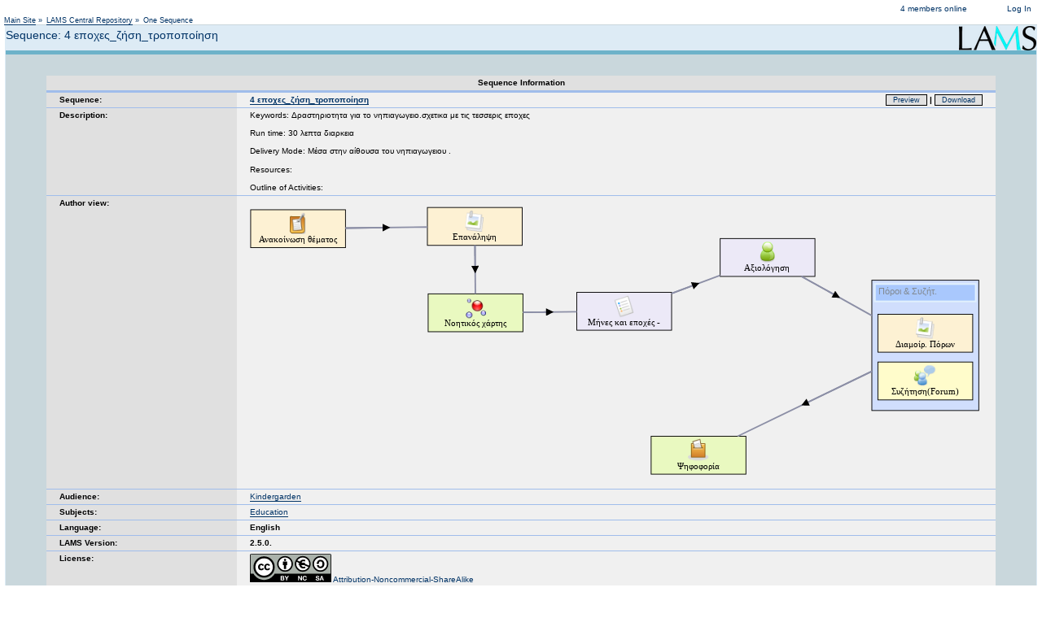

--- FILE ---
content_type: text/html; charset=utf-8
request_url: https://www.lamscommunity.org/lamscentral/sequence?seq_id=2115653
body_size: 16976
content:
<!DOCTYPE HTML PUBLIC "-//W3C//DTD HTML 4.01 Transitional//EN" "http://www.w3.org/TR/html4/loose.dtd">
<html>
  <head>
    <meta name="generator" content="OpenACS version 5.1.5">
    <title>Sequence: 4 εποχες_ζήση_τροποποίηση</title>
    
      <link rel="stylesheet" type="text/css" href="/resources/acs-templating/lists.css" media="all">
    
      <link rel="stylesheet" type="text/css" href="/resources/acs-templating/forms.css" media="all">
    
      <link rel="stylesheet" type="text/css" href="/resources/acs-subsite/default-master.css" media="all">
    
      <link rel="stylesheet" type="text/css" href="/resources/dotlrn/dotlrn-toolbar.css" media="all">
    

    <script src="/resources/acs-subsite/core.js" language="javascript"></script>

    
    <link rel="stylesheet" type="text/css" href="/resources/acs-subsite/site-master.css" media="all">
    
    <link rel="stylesheet" type="text/css" href="/resources/dotlrn/dotlrn-master.css" media="all"> 
    <link rel="stylesheet" type="text/css" href="/resources/calendar/calendar.css" media="all">
    
	<link rel="alternate" href="https://lamscommunity.org/lamscentral/embed/oembed?url=https://lamscommunity.org/lamscentral/sequence?seq%5fid=2115653&amp;format=json" type="application/json+oembed" title="Sequence: 4 εποχες_ζήση_τροποποίηση">
	<link rel="alternate" href="https://lamscommunity.org/lamscentral/embed/oembed?url=https://lamscommunity.org/lamscentral/sequence?seq%5fid=2115653&amp;format=xml" type="text/xml+oembed" title="Sequence: 4 εποχες_ζήση_τροποποίηση">
	<link rel="iframely player" type="text/html" href="https://lamscommunity.org/lamscentral/sequence?seq%5fid=2115653" media="(aspect-ratio: 1280:720)" title="Sequence: 4 εποχες_ζήση_τροποποίηση"/>
	<meta property="og:title" content="4 εποχες_ζήση_τροποποίηση" />
	<meta property="og:type" content="article" />
	<meta property="og:description" content="
Keywords: Δραστηριοτητα για το νηπιαγωγειο.σχετικα με τις τεσσερις εποχες

Run time: 30 λεπτα διαρκεια

Delivery Mode: Μέσα στην αίθουσα του νηπιαγωγε... 
Subject: Education" />
	<meta property="article:author" content="thalia papanikolaou" />
	<meta property="article:published_time" content="2016-03-30" />
	<meta property="article:tag" content="LAMS">
	<meta property="article:tag" content="Learning Design">
	<meta property="og:locale" content="en_GB" />
	<meta property="og:url" content="https://lamscommunity.org/lamscentral/sequence?seq%5fid=2115653" />
	<meta property="og:image" content="https://lamscommunity.org/seqs/svg/2115653.png" />
	<meta property="og:image:type" content="image/png" />
	<meta property="og:image:width" content="966" />
	<meta property="og:image:height" content="358" />
	<meta property="og:site_name" content="LAMS Community" />
	<meta property="twitter:card" content="summary_large_image" />
	<meta property="twitter:title" content="4 εποχες_ζήση_τροποποίηση" />
    <meta property="twitter:url"  content="https://lamscommunity.org/lamscentral/sequence?seq%5fid=2115653" />
    <meta property="twitter:image" content="https://lamscommunity.org/seqs/svg/2115653.png" />
  
    

<meta http-equiv="Content-Type" content="text/html; charset=utf-8">
<STYLE TYPE="text/css">



.page-body {
    FONT-SIZE: medium;
    COLOR: black;
    FONT-FAMILY: Arial, Helvetica, sans-serif;
}

</STYLE>


<!-- Analytics -->
<!-- Global site tag (gtag.js) - Google Analytics -->
<script async src="https://www.googletagmanager.com/gtag/js?id=UA-239701-3"></script>
<script>
  window.dataLayer = window.dataLayer || [];
  function gtag(){dataLayer.push(arguments);}
  gtag('js', new Date());

  gtag('config', 'UA-239701-3');
</script>


  
  
  </head>
  <body onload="">

    <textarea id="holdtext" style="display: none;" rows="1" cols="1"></textarea>
    


<!-- Header -->

<div id="site-header">
  <div class="system-name">
    <a href="https://lamscommunity.org">LAMS Community</a>
  </div>

  <div class="action-list permanent-navigation">
    <ul>
      
        <li><a href="/register/?return%5furl=%2flamscentral%2fsequence%3fseq%255fid%3d2115653" title="Log in to LAMS Community">Log In</a></li>
      
    </ul>
  </div>

  <div class="action-list users-online">
    <ul>
      <li><a href="/shared/whos-online">4 members online</a></li>
    </ul>
  </div>

  <div class="user-greeting">
    
      Not logged in
    
  </div>

</div>



<div id="context-bar">
  
      <div id="breadcrumbs">
        <ul>
          
              <li><a href="/">Main Site</a> &#187;</li>
            
              <li><a href="/lamscentral/">LAMS Central Repository</a> &#187;</li>
            
              <li>One Sequence</li>
            
        </ul>
      </div>
    
</div>



<div id="page-body">
  <img src="/images/lams_logo.gif" align="right">
  
    <h1 class="page-title">Sequence: 4 εποχες_ζήση_τροποποίηση</h1>
  <div id=main-navigation><ul></ul></div>
  <div style="clear: both;"></div>

  <div id="main-container">

  
    <meta property=article:tag" content="Education" />
 

<script language="javascript" type="text/javascript">
<!--

function country2emoji(country_code) {
    var OFFSET = 127397;
    var cc = country_code.toUpperCase();
    function _toConsumableArray(arr) {
        if (Array.isArray(arr)) {
            for (var i = 0, arr2 = Array(arr.length); i < arr.length; i++) {
                arr2[i] = arr[i];
            }
            return arr2;
        } else {
            return Array.from(arr);
        }
    }
    return /^[A-Z]{2}$/.test(cc) ? String.fromCodePoint.apply(String, _toConsumableArray([].concat(_toConsumableArray(cc)).map(function (c) {
        return c.charCodeAt() + OFFSET;
    }))) : null;
}


  function previewSequence(){
      sequenceObj = document.getElementById("sequence_id");
      url = 'preview?ld_id=77883';
      window.open(url,'LAMSPreview','height=720,width=1280,resizable');

  }

  function AuthorLessonLAMS(){
    url = 'https://www.lessonlams.com/lams/cloud/import.do?sequenceLocation=https://lamscommunity.org/seqs/2115653.zip';
    window.open(url,'lessonLAMS','height=720,width=1280,resizable=1,scrollbars=1');
    }


//-->
</script>

<blockquote>
<table class="list" cellpadding="3" cellspacing="1" width="100%">
    <tr class="list-header">
        <th class="list" valign="top" style="background-color: #e0e0e0; font-weight: bold;" colspan="2">
        Sequence Information
        </th>
    </tr>
              <tr class="list-odd">
              <td class="list" valign="top" style="background-color: #e0e0e0; font-weight: bold;" width="20%">
                Sequence:
              </td>
              <td class="list" valign="top" style="background-color: #f0f0f0; font-weight: bold;">
                <a href="dl?seq_id=2115653">4 εποχες_ζήση_τροποποίηση</a>
                     <div style="float: right;">

		     	 
	                  <a  href="javascript:previewSequence();" class="button" title="Preview 4 εποχες_ζήση_τροποποίηση as learners would see it">Preview</a>
<!--
						
						| <a href="javascript:AuthorLessonLAMS();" class="button">Open LessonLAMS</a> 
						
-->
						| 
<!-- <a onclick="ShowHide(); return false;" href="#" class="button">Embed?</a> | -->
			 

	                  <a href="dl?seq_id=2115653" class="button" title="Download 4 εποχες_ζήση_τροποποίηση">Download</a>
                     </div>
              </td>
          </tr>
              <tr class="list-even">
              <td class="list" valign="top" style="background-color: #e0e0e0; font-weight: bold;" width="20%">
                Description:
              </td>
              <td class="list" valign="top" style="background-color: #f0f0f0">
<div style="padding-top: 5px; float: right;" >
<!-- AddThis Button BEGIN -->
<!-- Go to www.addthis.com/dashboard to customize your tools --> <div class="addthis_inline_share_toolbox"></div>
<!-- AddThis Button END -->
</div>
                  Keywords: Δραστηριοτητα για το νηπιαγωγειο.σχετικα με τις τεσσερις εποχες</p>
<p>Run time: 30 λεπτα διαρκεια</p>
<p>Delivery Mode: Μέσα στην αίθουσα του νηπιαγωγειου .</p>
<p>Resources:</p>
<p style="margin-bottom: 0px;">Outline of Activities:

              <tr class="list-odd">
              <td class="list" valign="top" style="background-color: #e0e0e0; font-weight: bold;" width="20%">
                <a name="author">Author view:</a>
              </td>
              <td class="list" valign="top" style="background-color: #f0f0f0">

		<p align="center">
		  
		  <object data="/seqs/svg/2115653.svg" type="image/svg+xml" height="358" width="966" style="display: block; max-width: 100%; height: auto;"><img src="/seqs/svg/2115653.png" style="display: block; max-width: 100%; height: auto;"></object> 
			 <!-- <img src="/seqs/svg/2115653.svg" width="966" height="358" style="display: block; max-width: 100%; height: auto;">  -->
		  
	       </p>
<!-- <p>
<img src="/seqs/svg/2115653.svg"/>
</p>
-->
    

              </td>
          </tr>
<!-- Begin Audience -->
              <tr class="list-odd">
              <td class="list" valign="top" style="background-color: #e0e0e0; font-weight: bold;" width="20%">
            <a name="audiences">Audience:</a>
              </td>
              <td class="list" valign="top" style="background-color: #f0f0f0">
				 
					<a href="audience?audience=1">Kindergarden</a>  
				
              </td>
          </tr>
<!-- End Audience -->
<!-- Begin Subjects -->
              <tr class="list-odd">
              <td class="list" valign="top" style="background-color: #e0e0e0; font-weight: bold;" width="20%">
            <a name="subjects">Subjects:</a>
              </td>
              <td class="list" valign="top" style="background-color: #f0f0f0">
                 
                    <a href="subject?subject=13">Education</a>
                
              </td>
          </tr>
<!-- End Subjects -->
<!-- Begin Language -->
              <tr class="list-odd">
              <td class="list" valign="top" style="background-color: #e0e0e0; font-weight: bold;" width="20%">
	        <a name="license">Language:</a>
              </td>
              <td class="list" valign="top" style="background-color: #f0f0f0">
	         <b>English</b>

              </td>
          </tr>
<!-- End language -->
<!-- Begin LAMS Version -->
              <tr class="list-odd">
              <td class="list" valign="top" style="background-color: #e0e0e0; font-weight: bold;" width="20%">
	        <a name="license">LAMS Version:</a>
              </td>
              <td class="list" valign="top" style="background-color: #f0f0f0">
	         <b>2.5.0.</b>

              </td>
          </tr>
<!-- End LAMS Version -->
              <tr class="list-odd">
              <td class="list" valign="top" style="background-color: #e0e0e0; font-weight: bold;" width="20%">
	        <a name="license">License:</a>
              </td>
              <td class="list" valign="top" style="background-color: #f0f0f0">

	        
                   <a style="border: none" href="https://creativecommons.org/licenses/by-nc-sa/2.0/" target="_new" title="Attribution-Noncommercial-ShareAlike"><img width="100px" style="border: none" src="https://mirrors.creativecommons.org/presskit/buttons/88x31/svg/by-nc-sa.eu.svg"> Attribution-Noncommercial-ShareAlike</a>
                
              </td>
          </tr>

<!-- Beging Support Files -->
              <tr class="list-odd">
              <td class="list" valign="top" style="background-color: #e0e0e0; font-weight: bold;" width="20%">
                Support Files:
              </td>
              <td class="list" valign="top" style="background-color: #f0f0f0">

	        
	             No files
                

              </td>
          </tr>
<!-- Ends Support Files -->

<!-- Beging Sharing -->
              <tr class="list-odd">
              <td class="list" valign="top" style="background-color: #e0e0e0; font-weight: bold;" width="20%">
                Sharing with:
              </td>
              <td class="list" valign="top" style="background-color: #f0f0f0">
	        Everyone in <b>Public</b>
	         

              </td>
          </tr>
<!-- Ends Sharing -->
              <tr class="list-even">
              <td class="list" valign="top" style="background-color: #e0e0e0; font-weight: bold;" width="20%">
                Status:
              </td>
              <td class="list" valign="top" style="background-color: #f0f0f0" width="80%">
	        <b>Active</b>
	         
              </td>
          </tr>
              <tr class="list-odd">
              <td class="list" valign="top" style="background-color: #e0e0e0; font-weight: bold;" width="20%">
                Average Rating:
              </td>
              <td class="list" valign="top" align="left" style="background-color: #f0f0f0" width="80%">

	           <b>Not rated yet!</b>


<!-- Since now sequence.tcl has to be public, we add this variable so we can prevent anonymous cawards to vote/rate -->
        
              </td>
          </tr>
              <tr class="list-odd">
              <td class="list" valign="top" style="background-color: #e0e0e0; font-weight: bold;" width="20%">
                Number of downloads:
              </td>
              <td class="list" valign="top" style="background-color: #f0f0f0" width="80%">
	       1 times
              </td>
          </tr>
              <tr class="list-odd">
              <td class="list" valign="top" style="background-color: #e0e0e0; font-weight: bold;" width="20%">
                Number of previews:
              </td>
              <td class="list" valign="top" style="background-color: #f0f0f0" width="80%">
	       2 times
              </td>
          </tr>
              <tr class="list-odd">
              <td class="list" valign="top" style="background-color: #e0e0e0; font-weight: bold;" width="20%">
                Authored By:
              </td>
              <td class="list" valign="top" style="background-color: #f0f0f0" width="80%">
	      <a style="border: none;" href="/dotlrn/community-member?user%5fid=2102171"><img border="1" src="/images/users/100/0.jpg" align="left"></a>&nbsp;
	       <a href="/lamscentral/sequence-by-user?creation%5fuser=2102171">thalia papanikolaou</a>
              </td>
          </tr>
              <tr class="list-even">
              <td class="list" valign="top" style="background-color: #e0e0e0; font-weight: bold;" width="20%">
                Date:
              </td>
              <td class="list" valign="top" style="background-color: #f0f0f0" width="80%">
                30 March 2016 07:57 AM
              </td>
          </tr>
          </tr>
    <tr class="list-header">
        <th class="list" valign="top" style="background-color: #e0e0e0; font-weight: bold;" colspan="2">
	  <a name="comments">
	  User Comments on 4 εποχες_ζήση_τροποποίηση sequence
	    </a>
	  <div style="float: right;">
	    <a href="/comments/comment-add?object%5fid=2115653&object%5fname=4+%ce%b5%cf%80%ce%bf%cf%87%ce%b5%cf%82%5f%ce%b6%ce%ae%cf%83%ce%b7%5f%cf%84%cf%81%ce%bf%cf%80%ce%bf%cf%80%ce%bf%ce%af%ce%b7%cf%83%ce%b7+sequence&return%5furl=%2flamscentral%2fnotification%3fseq%255fid%3d2115653%26type%3dnew%255fcomment&context%5fid=2115653&category=" style="font:85% arial; border: solid 1px black; background-color: #e1e1e1; text-align: center; padding: 1px; padding-left: 8px; padding-right: 8px; color: black; text-decoration: none; white-space: nowrap;">Add comments to 4 εποχες_ζήση_τροποποίηση sequence</a>
	  </div>

        </th>
    </tr>
              <tr class="list-odd">
              <td  valign="top" style="background-color: #f0f0f0; " colspan="2">
	     

              </td>
          </tr>
              <tr class="list-odd">
              <td  valign="top" style="background-color: #f0f0f0; font-weight: bold;" colspan="2">

              </td>
          </tr>
</table>
</blockquote>

 
<!-- Go to www.addthis.com/dashboard to customize your tools --> <script type="text/javascript" src="//s7.addthis.com/js/300/addthis_widget.js#pubid=ra-59e016e595a0235e"></script>  


  <div style="clear: both;"></div>
  </div><!-- main-container -->

</div><!-- page-body -->

<div class="footer">
  <a href="http://www.dotlrn.org">.LRN Home</a>
<!--  <a href="http://www.openacs.org/projects/dotlrn">.LRN Project Central</a> -->
</div>


<div id="site-footer">
  <div class="action-list">
    <ul>
      
        <li><a href="/acs-lang/?package%5fid=3986">Change language</a></li>
      
    </ul>
  </div>
</div>


  </body>
</html>


--- FILE ---
content_type: image/svg+xml
request_url: https://www.lamscommunity.org/seqs/svg/2115653.svg
body_size: 8759
content:
<?xml version="1.0" encoding="UTF-8"?>
<svg width="966" xmlns:xlink="http://www.w3.org/1999/xlink" height="358"
    viewBox="103 148 966 358" xmlns="http://www.w3.org/2000/svg">
    <defs>
        <marker refX="0" refY="5" markerUnits="strokeWidth"
            orient="auto" markerHeight="5" id="Triangle"
            viewBox="0 0 10 10" markerWidth="6">
            <path d="M 0 0 L 10 5 L 0 10 z"/>
        </marker>
    </defs>
    <g id="rootElement">
        <g id="93726" parentID="0">
            <rect width="125.0" x="104.0" height="50.0" id="act93726"
                y="152.0" style="stroke:black;stroke-width:1;opacity:1;;fill:#fdf1d3"/>
            <text x="166.0" font-size="11.4" y="195.0"
                text-anchor="middle" font-family="Verdana"
                id="TextElement-93726" dy="0">Ανακοίνωση θέματος </text>
            <image x="151" y="155" width="30"
                xmlns:xlink="http://www.w3.org/1999/xlink"
                xlink:href="https://lamscommunity.org/lamscentral/images/acts/icon_htmlnb.png"
                height="30" id="image-93726"/>
        </g>
        <g id="93727" parentID="0">
            <rect width="125.0" x="337.0" height="50.0" id="act93727"
                y="149.0" style="stroke:black;stroke-width:1;opacity:1;;fill:#fdf1d3"/>
            <text x="399.0" font-size="11.4" y="192.0"
                text-anchor="middle" font-family="Verdana"
                id="TextElement-93727" dy="0">Επανάληψη</text>
            <image x="384" y="152" width="30"
                xmlns:xlink="http://www.w3.org/1999/xlink"
                xlink:href="https://lamscommunity.org/lamscentral/images/acts/icon_rsrc.png"
                height="30" id="image-93727"/>
        </g>
        <g id="93728" parentID="0">
            <rect width="125.0" x="723.0" height="50.0" id="act93728"
                y="190.0" style="stroke:black;stroke-width:1;opacity:1;;fill:#ece9f7"/>
            <text x="785.0" font-size="11.4" y="233.0"
                text-anchor="middle" font-family="Verdana"
                id="TextElement-93728" dy="0">Αξιολόγηση</text>
            <image x="770" y="193" width="30"
                xmlns:xlink="http://www.w3.org/1999/xlink"
                xlink:href="https://lamscommunity.org/lamscentral/images/acts/icon_assessment.png"
                height="30" id="image-93728"/>
        </g>
        <g id="93731" parentID="0">
            <rect width="141.0" x="923.0" height="172.0" id="act93731"
                y="245.0" style="stroke:black;stroke-width:1;opacity:1;fill:#d0defd"/>
            <rect x="927.0" width="133.0" height="23.0" y="250.0" style="fill:#A9C8FD;stroke:#E1F0FD;stroke-width:2.2;opacity:1"/>
            <text x="932.0" font-size="12" y="264.0" text-anchor="start"
                style="fill:#828990" font-family="Arial"
                id="TextElement-93731" dy="0">Πόροι &amp; Συζήτ.</text>
        </g>
        <g id="93735" parentID="93731">
            <rect width="125.0" x="931.0" height="50.0" id="act93735"
                y="353.0" style="stroke:black;stroke-width:1;opacity:1;;fill:#fffccb"/>
            <text x="993.0" font-size="11.4" y="396.0"
                text-anchor="middle" font-family="Verdana"
                id="TextElement-93735" dy="0">Συζήτηση(Forum)</text>
            <image x="978" y="356" width="30"
                xmlns:xlink="http://www.w3.org/1999/xlink"
                xlink:href="https://lamscommunity.org/lamscentral/images/acts/icon_forum.png"
                height="30" id="image-93735"/>
        </g>
        <g id="93734" parentID="93731">
            <rect width="125.0" x="931.0" height="50.0" id="act93734"
                y="290.0" style="stroke:black;stroke-width:1;opacity:1;;fill:#fdf1d3"/>
            <text x="993.0" font-size="11.4" y="333.0"
                text-anchor="middle" font-family="Verdana"
                id="TextElement-93734" dy="0">Διαμοίρ. Πόρων</text>
            <image x="978" y="293" width="30"
                xmlns:xlink="http://www.w3.org/1999/xlink"
                xlink:href="https://lamscommunity.org/lamscentral/images/acts/icon_rsrc.png"
                height="30" id="image-93734"/>
        </g>
        <g id="93730" parentID="0">
            <rect width="125.0" x="632.0" height="50.0" id="act93730"
                y="451.0" style="stroke:black;stroke-width:1;opacity:1;;fill:#e9f9c0"/>
            <text x="694.0" font-size="11.4" y="494.0"
                text-anchor="middle" font-family="Verdana"
                id="TextElement-93730" dy="0">Ψηφοφορία</text>
            <image x="679" y="454" width="30"
                xmlns:xlink="http://www.w3.org/1999/xlink"
                xlink:href="https://lamscommunity.org/lamscentral/images/acts/icon_ranking.png"
                height="30" id="image-93730"/>
        </g>
        <g id="93733" parentID="0">
            <rect width="125.0" x="534.0" height="50.0" id="act93733"
                y="261.0" style="stroke:black;stroke-width:1;opacity:1;;fill:#ece9f7"/>
            <text x="596.0" font-size="11.4" y="304.0"
                text-anchor="middle" font-family="Verdana"
                id="TextElement-93733" dy="0">Μήνες και εποχές - </text>
            <image x="581" y="264" width="30"
                xmlns:xlink="http://www.w3.org/1999/xlink"
                xlink:href="https://lamscommunity.org/lamscentral/images/acts/icon_mcq.png"
                height="30" id="image-93733"/>
        </g>
        <g id="93732" parentID="0">
            <rect width="125.0" x="338.0" height="50.0" id="act93732"
                y="263.0" style="stroke:black;stroke-width:1;opacity:1;;fill:#e9f9c0"/>
            <text x="400.0" font-size="11.4" y="306.0"
                text-anchor="middle" font-family="Verdana"
                id="TextElement-93732" dy="0">Νοητικός χάρτης</text>
            <image x="385" y="266" width="30"
                xmlns:xlink="http://www.w3.org/1999/xlink"
                xlink:href="https://lamscommunity.org/lamscentral/images/acts/icon_mindmap.png"
                height="30" id="image-93732"/>
        </g>
    </g>
    <line x1="830.3275862068965" x2="923.0" y1="240.0"
        y2="291.6826923076923"
        style="stroke:#8C8FA6;stroke-width:2;opacity:1" parentID="0" id="93728_to_93731"/>
    <line x1="830.3275862068965" x2="872.2969737318069" y1="240.0"
        y2="263.4060045812001"
        style="fill:#8C8FA6;stroke:#8C8FA6;stroke-width:2;opacity:1"
        parentID="0" id="arrowhead_93728_to_93731" marker-end="url(#Triangle)"/>
    <line x1="659.0" x2="723.0" y1="262.521164021164"
        y2="238.47883597883597"
        style="stroke:#8C8FA6;stroke-width:2;opacity:1" parentID="0" id="93733_to_93728"/>
    <line x1="659.0" x2="686.3193726477556" y1="262.521164021164"
        y2="252.2583309101024"
        style="fill:#8C8FA6;stroke:#8C8FA6;stroke-width:2;opacity:1"
        parentID="0" id="arrowhead_93733_to_93728" marker-end="url(#Triangle)"/>
    <line x1="923.0" x2="746.051724137931" y1="365.18896321070235"
        y2="451.0" style="stroke:#8C8FA6;stroke-width:2;opacity:1"
        parentID="0" id="93731_to_93730"/>
    <line x1="923.0" x2="839.0247535984553" y1="365.18896321070235"
        y2="405.91274491044817"
        style="fill:#8C8FA6;stroke:#8C8FA6;stroke-width:2;opacity:1"
        parentID="0" id="arrowhead_93731_to_93730" marker-end="url(#Triangle)"/>
    <line x1="399.719298245614" x2="400.280701754386" y1="199.0"
        y2="263.0" style="stroke:#8C8FA6;stroke-width:2;opacity:1"
        parentID="0" id="93727_to_93732"/>
    <line x1="399.719298245614" x2="399.9561420382086" y1="199.0"
        y2="226.00019235578134"
        style="fill:#8C8FA6;stroke:#8C8FA6;stroke-width:2;opacity:1"
        parentID="0" id="arrowhead_93727_to_93732" marker-end="url(#Triangle)"/>
    <line x1="229.0" x2="337.0" y1="176.1952789699571"
        y2="174.8047210300429"
        style="stroke:#8C8FA6;stroke-width:2;opacity:1" parentID="0" id="93726_to_93727"/>
    <line x1="229.0" x2="278.000414397076" y1="176.1952789699571"
        y2="175.56437234681877"
        style="fill:#8C8FA6;stroke:#8C8FA6;stroke-width:2;opacity:1"
        parentID="0" id="arrowhead_93726_to_93727" marker-end="url(#Triangle)"/>
    <line x1="463.0" x2="534.0" y1="287.36224489795916"
        y2="286.63775510204084"
        style="stroke:#8C8FA6;stroke-width:2;opacity:1" parentID="0" id="93732_to_93733"/>
    <line x1="463.0" x2="493.5002602878786" y1="287.36224489795916"
        y2="287.0510177521645"
        style="fill:#8C8FA6;stroke:#8C8FA6;stroke-width:2;opacity:1"
        parentID="0" id="arrowhead_93732_to_93733" marker-end="url(#Triangle)"/>
</svg>
